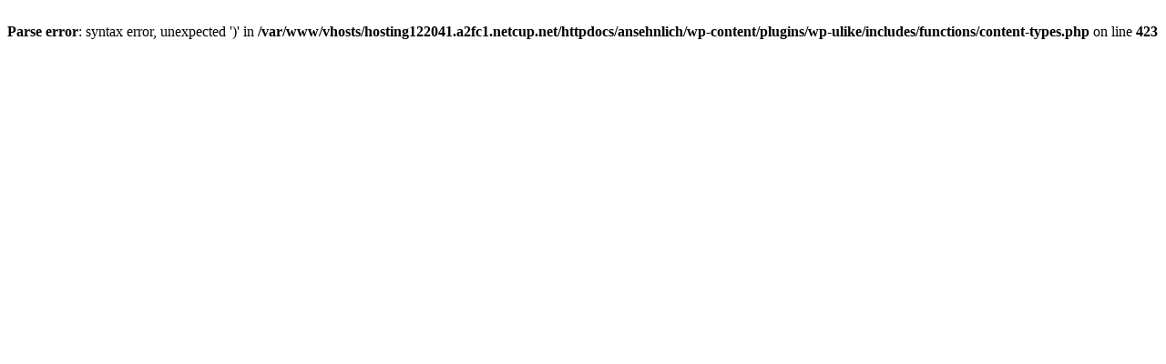

--- FILE ---
content_type: text/html; charset=UTF-8
request_url: https://ansehnli.ch/bei-ferkel-zicklein/
body_size: 85
content:
<br />
<b>Parse error</b>:  syntax error, unexpected ')' in <b>/var/www/vhosts/hosting122041.a2fc1.netcup.net/httpdocs/ansehnlich/wp-content/plugins/wp-ulike/includes/functions/content-types.php</b> on line <b>423</b><br />
